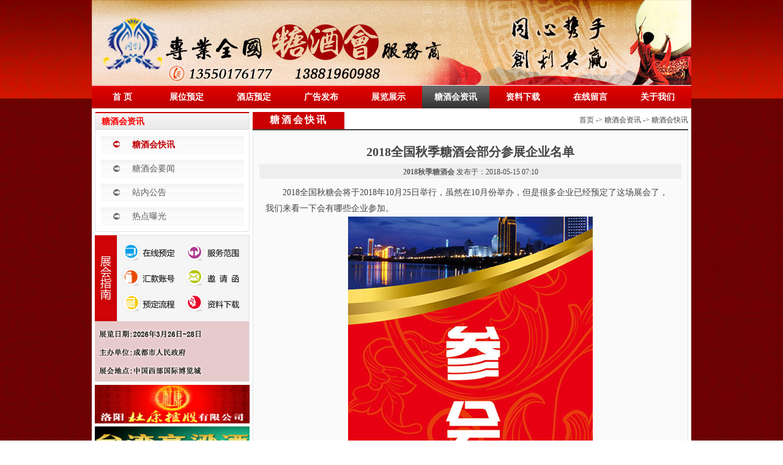

--- FILE ---
content_type: text/html
request_url: http://www.cdtjh.com.cn/news/1109.html
body_size: 4891
content:

<!DOCTYPE html PUBLIC "-//W3C//DTD XHTML 1.0 Transitional//EN" "http://www.w3.org/TR/xhtml1/DTD/xhtml1-transitional.dtd">
<html xmlns="http://www.w3.org/1999/xhtml">
<head>
<meta http-equiv="Content-Type" content="text/html; charset=utf-8" />
<title>2018全国秋季糖酒会部分参展企业名单</title>
<meta name="description" content="2018全国秋糖会将于2018年10月25日举行，虽然在10月份举办，但是很多企业已经预定了这场展会了，我们来看一下会有哪些企业参加。潮安县汕泰食品有限公司1D16中国WMF精鸟金属制品贸易（上海）有限公司1D20中国大连德毅国际贸易有限公..." />
<meta name="keywords" content="2020成都春季糖酒会" />
<link type="text/css" href="/template/tjh/static/style/common.css" rel="stylesheet" />
<script type="text/javascript" src="/template/tjh/static/js/jquery.min.js"></script>
<script type="text/javascript" src="/template/tjh/static/js/jquery.imgscroll.js"></script>
</head>

<body>
<div class="main">
	<div class="wm">
        <img src="/template/tjh/static/images/topad.jpg" width="980" height="140" />
        <div class="nav">
            <table cellpadding="0" border="0" width="100%" cellspacing="0">
                <tr>
                <td width="100" align="center"><a href="/index.html">首 页</a></td>
                <td width="110" align="center"><a href="/yd/15-1.html">展位预定</a></td>
                <td width="110" align="center"><a href="/yd/17-1.html">酒店预定</a></td>
                <td width="110" align="center"><a href="/yd/19-1.html">广告发布</a></td>
                <td width="110" align="center"><a href="/pic/list1.html">展览展示</a></td>
                <td width="110" class="navfocus" align="center"><a href="/news/25-1.html">糖酒会资讯</a></td>
                <td width="110" align="center"><a href="/download/2014成都糖酒会参展资料.rar">资料下载</a></td>
                <td width="110" align="center"><a href="/message/1.html">在线留言</a></td>
                <td align="center"><a href="/about.html">关于我们</a></td>
              </tr>
          </table>
       </div>
    </div>
    <div class="wm">
   	  <div class="hr5"></div>
    <table width="970" align="center" border="0" cellspacing="0" cellpadding="0">
          <tr>
            <td width="253" valign="top">
            	<div class="left-menu">
                	<div class="left-menu-title">糖酒会资讯</div>
                    <ul class="left-menu-list">
                    	                    	<li class="mfocus"><a href="/news/24-1.html">糖酒会快讯</a></li>
                                            	<li><a href="/news/25-1.html">糖酒会要闻</a></li>
                                            	<li><a href="/news/26-1.html">站内公告</a></li>
                                            	<li><a href="/news/27-1.html">热点曝光</a></li>
                                            </ul>
                    <div class="hr10"></div>
                </div>
                <div class="hr5"></div>
<img src="/template/tjh/static/images/left-ad_09.jpg" width="253" height="240" border="0" usemap="#Map" />
<map name="Map" id="Map">
  <area shape="rect" coords="48,13,132,41" href="/index.php?c=yd&a=form&mid=15" />
  <area shape="rect" coords="147,13,243,42" href="/about/7.html" />
  <area shape="rect" coords="44,51,134,83" href="/about/8.html" />
  <area shape="rect" coords="145,55,243,87" href="/about/9.html" />
  <area shape="rect" coords="45,94,134,128" href="/about/10.html" />
  <area shape="rect" coords="143,96,244,130" href="/index.php?a=download" />
</map>
<div class="hr5"></div>
<a href="http://www.hylpcb.com.cn/" target="_blank"><img src="/upimg/201312/52a28b7407a12.gif" width="253" height="63"/></a>
<div class="hr5"></div>
<a href="http://www.hylpcb.com.cn/" target="_blank"><img src="/upimg/201312/52a28b6640d99.gif" width="253" height="63" /></a>
<div class="hr5"></div>
            </td>
            <td width="5" valign="top">&nbsp;</td>
            <td valign="top">
            	<table width="100%" style="border-bottom:#444444 solid 2px;" border="0" cellspacing="0" cellpadding="0">
                  <tr>
                    <td height="28" width="150" align="center" style="background:#cb0101; font-size:16px; color:#FFF;letter-spacing:3px;"><strong>糖酒会快讯</strong></td>
                    <td align="right">首页 -> 糖酒会资讯 -> 糖酒会快讯</td>
                  </tr>
                </table>
                <table width="100%" border="0" cellspacing="0" cellpadding="0">
                  <tr>
                    <td valign="baseline" style="padding:10px; border:#e1e2e2 solid 1px; border-top:0px; background:#fafafa; line-height:26px; font-size:14px;">
                    <div class="hr10"></div>
                    <h1 style="font-size:20px; height:30px; line-height:30px; font-weight:bold; text-align:center;">2018全国秋季糖酒会部分参展企业名单</h1>
                    <div class="hr5"></div>
                    <div style="text-align:center; background:#eee; height:24px; font-size:12px;"><a href="/index.html"><strong>2018秋季糖酒会</strong></a> 发布于：2018-05-15 07:10</div>
                    <table width="100%" border="0" cellspacing="0" cellpadding="0">
                      <tr>
                        <td style="padding:10px;">　　2018全国秋糖会将于2018年10月25日举行，虽然在10月份举办，但是很多企业已经预定了这场展会了，我们来看一下会有哪些企业参加。<br />
<div style="text-align:center;">
	<img src="/upimg/editorimg/image/20180515/20180515071504_41544.jpg" alt="" />
</div>
<br />
<br />
　　潮安县汕泰食品有限公司 1D16 中国<br />
<br />
<br />
　　WMF精鸟金属制品贸易（上海）有限公司 1D20 中国<br />
<br />
<br />
　　大连德毅国际贸易有限公司 1D30 中国<br />
<br />
<br />
　　伊甸园巧克力（苏州工业园区）有限公司 1E09 中国<br />
<br />
<br />
　　惠州艺成塑胶制品有限公司 1E11 中国<br />
<br />
<br />
　　上海美吉食品有限公司 1E16 中国<br />
<br />
<br />
　　冠生园（集团）有限公司 1E18 中国<br />
<br />
<br />
　　汕头市甜甜乐糖果食品有限公司 1E23 中国<br />
<br />
<br />
　　徐州一统食品工业有限公司 1E25 中国、<br />
<br />
<br />
　　康天国际有限公司 1E27 中国<br />
<br />
<br />
　　深圳市安仕达管理软件有限公司 1E29 中国<br />
<br />
<br />
　　百利佳糖果玩具礼品（东莞）有限公司 1F18 中国<br />
<br />
<br />
　　成都市世成食品有限公司 1G16 中国<br />
<br />
<br />
　　福建雅客食品有限公司 1G18 中国<br />
<br />
<br />
　　上海澳星食品有限公司 1H24 中国<br />
<br />
<br />
　　广州市际成商贸有限公司 1H28 中国<br />
<br />
<br />
　　沂水欧亚美食品厂 1H30 中国<br />
<br />
<br />
　　广州市际成商贸有限公司 1H28 中国<br />
<br />
<br />
　　荣格工业传媒有限公司 1J01 中国<br />
<br />
<br />
　　富利贸易有限公司 1J06 印度尼西亚<br />
<br />
<br />
　　北京康贝尔食品有限责任公司 1J16 中国<br />
<br />
<br />
　　深圳金多多食品有限公司 1J18 中国<br />
<br />
<br />
　　丹东比奇食品销售有限公司 1J21 中国<br />
<br />
<br />
　　香港觉味园国际有限公司 1J25 中国<br />
<br />
<br />
　　美国加州杏仁协会 1J26 美国<br />
<br />
<br />
　　食品工业科技 1K08 中国<br />
<br />
<br />
　　中国乳业 1K08 中国<br />
<br />
<br />
　　福建安溪天外香茶叶有限公司 1K11 中国<br />
<br />
<br />
　　上海金汇通创意设计发展股份有限公司 1K16 中国<br />
<br />
<br />
　　零食多（香港）控股有限公司 1K20 中国<br />
<br />
<br />
　　上海金汇通创意设计发展股份有限公司 1K16 中国<br />
<br />
<br />
　　宁波素子园八味食品有限公司 1K22 中国<br />
<br />
<br />
　　上海商情信息中心 1L05 中国<br />
<br />
<br />
　　&lt;中国酒店工程与餐饮采购指南&gt; 1L07 中国<br />
<br />
<br />
　　深圳市润谷食品有限公司 1L14 中国<br />
<br />
<br />
　　土耳其榛子推广集团 1L22 土耳其<br />
<br />
<br />
　　上海亿兆食品有限公司 2C02 中国<br />
<br />
<br />
　　上海首辉食品贸易有限公司 2C05 中国<br />
<br />
<br />
　　西班牙皇家乐贝特 2C05 西班牙<br />
<br />
<br />
　　上海山隆实业有限公司 2D10 中国<br />
<br />
<br />
　　佛山市维诺娅贸易有限公司 2D08 中国<br /></td>
                      </tr>
                    </table>
					<div class="hr10"></div>
					<!-- JiaThis Button BEGIN -->
<div class="jiathis_style">
	<div align="center"><span class="jiathis_txt">分享到：</span>
	  <a class="jiathis_button_qzone">QQ空间</a>
	  <a class="jiathis_button_tsina">新浪微博</a>
	  <a class="jiathis_button_tqq">腾讯微博</a>
	  <a class="jiathis_button_renren">人人网</a>
	  <a href="http://www.jiathis.com/share" class="jiathis jiathis_txt jiathis_separator jtico jtico_jiathis" target="_blank">更多</a>
	  <a class="jiathis_counter_style"></a>	  </div>
</div>
<script type="text/javascript" src="http://v3.jiathis.com/code/jia.js" charset="utf-8"></script>
<!-- JiaThis Button END -->
					<div class="hr10"></div>
                    <div><strong style="font-size:16px;">相关阅读：</strong></div>
                                           <a href="/news/1108.html" target="_blank">· 2018秋季糖酒会分享展览展示时应变的几个小技巧</a><br />
                                           <a href="/news/1106.html" target="_blank">· 2018长沙秋季糖会自驾攻略（附带停车攻略）</a><br />
                                           <a href="/news/1105.html" target="_blank">· 2018全国秋季长沙糖会：坐地铁到长沙会展中心的方案</a><br />
                                           <a href="/news/1102.html" target="_blank">· 2018长沙秋季糖酒会浅析白酒的人生五味</a><br />
                                           <a href="/news/1101.html" target="_blank">· 2018糖酒会展位设计是代表一个公司形象</a><br />
                                           <a href="/news/1100.html" target="_blank">· 2018秋季糖酒会 介绍食品包装设计的内在和外在要求</a><br />
                                           <a href="/news/1099.html" target="_blank">· 2018秋季全国糖酒会 如何使用葡萄酒烹饪美食？</a><br />
                                       </td>
                  </tr>
                </table>


            </td>
          </tr>
        </table>
    </div>
</div>
<div class="footer">
	<div class="footerwm">
    	Copyright 2013-2015 All Rights Reserved  蜀ICP备13016586号-1  版权所有 全国糖酒会服务商<br />
手机：13550176177 座机：028-69581515  传真：028-68590572   Email: xy@cntjh.net 联系人：卿先生<br />
成都同创会展服务有限公司  全程营销：<a href="http://www.218net.net">觅石互动</a><br />
地址：成都市成华区平安正街47号  <script src="http://s96.cnzz.com/stat.php?id=5584119&web_id=5584119&show=pic" language="JavaScript"></script><br /> 
    </div>
</div>
</body>
</html>


--- FILE ---
content_type: text/css
request_url: http://www.cdtjh.com.cn/template/tjh/static/style/common.css
body_size: 2075
content:
@charset "utf-8";
/* CSS Document */
*[hidefocus]{outline:none;}
body,div,dl,dt,dd,ul,ol,li,h1,h2,h3,h4,h5,h6,pre,form,fieldset,input,button,textarea,p,blockquote,th,td{padding:0;margin:0;}
fieldset,img,html,body,iframe{border:0;}
table{border-collapse:collapse;border-spacing:0;}
li{list-style:none;}
h1,h2,h3,h4,h5,h6{font-weight:bold;font-size:100%;}

body{ font-size:12px; font-family:"微软雅黑"; color:#444; background:url(../images/bodybg.jpg);}
.main{ background:url(../images/topbg.jpg) repeat-x; width:100%}
.wm{ width:980px; background:#FFF; margin:0 auto;}
a{ color:#5c5c5c; text-decoration:none; -webkit-transition:all 0.2s;}
a:hover{ color:#BF0005; text-decoration:none;}
.hr5{ width:100%; clear:both; height:5px; overflow:hidden;}
.hr10{ width:100%; clear:both; height:10px; overflow:hidden;}
.hr15{ width:100%; clear:both; height:15px; overflow:hidden;}
.hr20{ width:100%; clear:both; height:20px; overflow:hidden;}
.hr30{ width:100%; clear:both; height:30px; overflow:hidden;}
.hr45{ width:100%; clear:both; height:45px; overflow:hidden;}



.nav{ background:url(../images/navbg.jpg) repeat-x; height:38px; line-height:38px;}
.navfocus{ background:url(../images/navbg1.jpg) repeat-x; height:38px; line-height:38px;}
.nav td{text-align:center; color:#FFF; font-weight:bold; font-size:14px; }
.nav td a{ color:#FFF; font-weight:bold}

.home-focus{ width:380px; border:#dddddd solid 1px; margin:0 auto;}
.home-focus-box1{ width:355px; margin:0 auto;}
.home-focus-title{ height:39px; line-height:39px; }
.home-focus-titlelink{ font-size:14px; color:#F00; font-weight:bold;}
.home-focus-text{ line-height:20px; color:#7D7D7D;}
.home-focus-redian{ border-top:#dddddd solid 1px; overflow:hidden; line-height:35px; padding-left:10px; height:35px; background:#f5f5f5;}
.colorred{ color:#cd0200;}


.home-focus-list{ width:353px; margin:0 auto;}
.home-focus-list li{ border-bottom: 1px dashed #DBDBDB; overflow:hidden; height:35px; line-height:35px; font-size:18px; font-weight:bold;}
.home-focus-list li a{ color:#000}
.home-focus-list li a:hover{ color:#BF0005;}

.home-focus-list-more{ background:#970002; color:#FFF; padding:3px;}
.home-focus-list-more:hover{ background:#970002; color:#FFF; padding:3px;}

.home-focus-ad{ text-align:center; border-top:#dddddd solid 1px;}
.homepic-box1{ border:#dddddd solid 1px; width:285px;}
.homepic-box1-title{ height:27px; background:#f5f5f5;}
.honepic-box1-text{ height:36px; line-height:36px; padding:0px 5px 0px 5px;}
.index-search{float: left;
width: 180px;
height: 24px;
line-height: 24px;
border: #DBDBDB 1px solid;
text-align: left;
color: #494646;}

.index-main{ width:709px;}
.index-box-title{ border-bottom:#444444 solid 2px; text-align:left}
.index-box-title span{ float:right; line-height:28px; margin-right:10px;}
.index-box-text{ width:707px; border:#e1e2e2 solid 1px; background:#fafafa;}
.index-pic-list{ padding-left:10px;}
.index-pic-list li{ width:131px; margin-top:10px; text-align:center; padding-top:3px; border:#cecece solid 1px; margin-right:5px; float:left;}
.index-pic-list li span{ display:block; height:24px; line-height:24px; overflow:hidden; text-align:center;}


.indexadlist1 li{ float:left; height:63px; width:177px; text-align:center;}

.rightbox1{ border:#e1e2e2 solid 1px; border-top:0px;}
.rightbox1-title{ background:url(../images/index_43.jpg) repeat-x; height:27px; line-height:27px; font-weight:bold; color:#F00; padding-left:10px; font-size:14px; border-top:#cb0101 solid 2px;}
.rightbox1-list{ padding-top:5px; padding-bottom:5px;}
.rightbox1-list ul{ width:237px; margin:0 auto;}
.rightbox1-list li{ height:24px; line-height:24px; overflow:hidden;}

.rightbox2{ border:#e1e2e2 solid 1px;}
.rightbox2-title{ background:url(../images/index_47.jpg) repeat-x; height:27px; line-height:27px; font-weight:bold; font-size:14px;}
.rightbox2-list li{ float:left; width:125px; text-align:center;}


.zhanlanzhanshi{ height:34px; margin:0 auto; width:970px; background:url(../images/index_61.jpg) repeat-x;}
.zhanlanzhanshi img{ margin-left:20px;}
.zhanlanzhanshi span{ margin-right:10px; float:right; line-height:34px;}

.zhanlanzhanshi-list{ width:970px; margin:0 auto;}
.zhanlanzhanshi-list li{ height:130px; line-height:130px; float:left; margin-right:10px;}


.footer{ background:url(../images/f_29.jpg); height:120px; width:100%;}
.footerwm{width:950px; padding-top:10px; margin:0 auto; line-height:24px; color:#bababa;}



.links-title,.links-text{ width:970px; margin:0 auto;}
.links-text{ width:968px; line-height:20px; border:#e1e2e2 solid 1px;}
.links-text span{ padding:8px; display:block}




/*  page  */

.left-menu{ border:#e1e2e2 solid 1px; border-top:0px;}
.left-menu-title{ background:url(../images/index_43.jpg) repeat-x; height:27px; line-height:27px; font-weight:bold; color:#F00; padding-left:10px; font-size:14px; border-top:#cb0101 solid 2px;}
.left-menu-list{ width:232px; margin:0 auto}
.left-menu-list li{ height:29px; width:232px; margin-top:10px; font-size:14px; text-indent:50px; line-height:29px; background:url(../images/about_06.jpg);}
.left-menu-list .mfocus{ height:29px; width:232px; background:url(../images/about_03.jpg);}
.left-menu-list .mfocus a{ color:#BF0005; font-weight:bold;}
.left-news-list{ width:240px; padding-top:10px; margin:0 auto;}
.left-news-list li{ height:22px; overflow:hidden; line-height:22px; font-size:13px;}

.news-list li{ height:24px; line-height:24px; font-size:14px;}

.page{ height:30px; text-align:center; background:#eeeeee;}


.ydlist{ width:670px; margin:0 auto;}
.ydlist li { width:330px; float:left; margin-top:10px; border-bottom:1px dashed #d9d9d9; padding-bottom:10px;}




.piclist{ width:670px; margin:0 auto;}
.piclist li{ width:220px; text-align:center; margin-top:10px; float:left;}
.piclist li img{ border:#ccc solid 1px; padding:2px;}
.piclist li span{ width:220px; display:block; height:24px; line-height:24px; text-align:center;}







.input-text{font-size: 12px;
color: #333;
background-position: left center;
text-align: left;
border: 0px;
height: 20px;
line-height: 20px;
width: 300px;
border: #DBDBDB solid 1px;
overflow: hidden;}

.input-textarea{font-size: 12px;
color: #333;
background-position: left center;
text-align: left;
border: 0px;
height: 130px;
line-height: 20px;
width: 300px;
border: #DBDBDB solid 1px;
overflow: hidden;}
